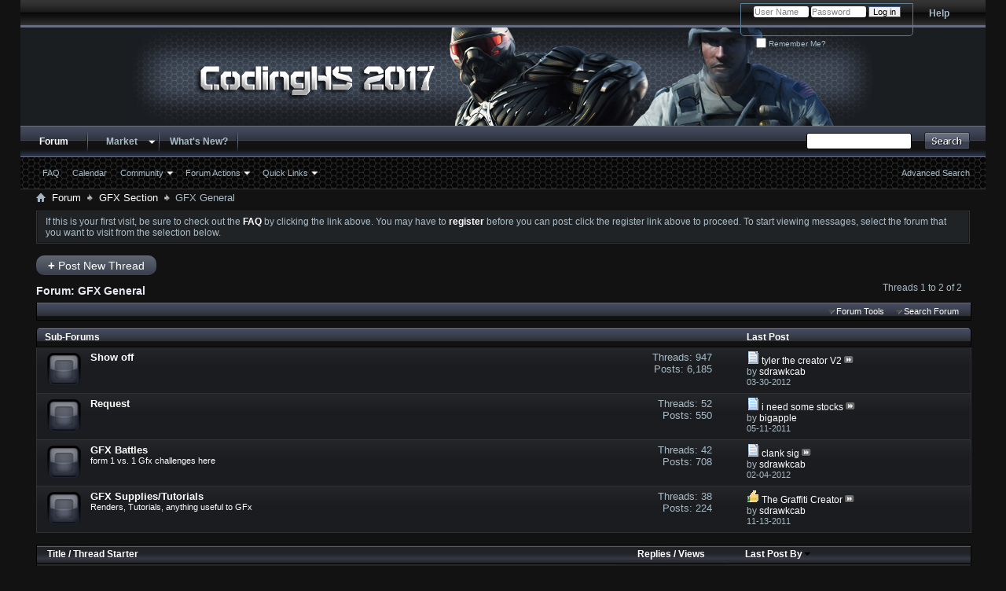

--- FILE ---
content_type: text/html; charset=ISO-8859-1
request_url: http://www.codinghs.com/forums/forumdisplay.php/218-GFX-General?s=7690d5ab4b8a09994736c3416d200527
body_size: 56387
content:
<!DOCTYPE html PUBLIC "-//W3C//DTD XHTML 1.0 Transitional//EN" "http://www.w3.org/TR/xhtml1/DTD/xhtml1-transitional.dtd">
<html xmlns="http://www.w3.org/1999/xhtml"  dir="ltr" lang="en" id="vbulletin_html">
<head>
	<meta http-equiv="Content-Type" content="text/html; charset=ISO-8859-1" />
<meta id="e_vb_meta_bburl" name="vb_meta_bburl" content="http://www.codinghs.com/forums" />
<base href="http://www.codinghs.com/forums/" /><!--[if IE]></base><![endif]-->
<meta name="generator" content="vBulletin 4.0.2" />


		<meta name="keywords" content="GFX General, syphon,sonnie,filter,hack,code,tutorial,vbulletin,codinghs,squad,codingHS,psphs,coding,php,java,hack,psp,ps3,playstation,xbox,games,gaming,news" />
		<meta name="description" content="" />


<script type="text/javascript" src="clientscript/yui/yuiloader-dom-event/yuiloader-dom-event.js?v=402"></script>
<script type="text/javascript" src="clientscript/yui/connection/connection-min.js?v=402"></script>
<script type="text/javascript">
<!--
	var SESSIONURL = "s=4bb59a81ad7df5f56dfd24f34987dcfb&";
	var SECURITYTOKEN = "guest";
	var IMGDIR_MISC = "images/styles/gametime/misc";
	var IMGDIR_BUTTON = "images/styles/gametime/buttons";
	var vb_disable_ajax = parseInt("0", 10);
	var SIMPLEVERSION = "402";
	var BBURL = "http://www.codinghs.com/forums";
// -->
</script>
<script type="text/javascript" src="http://www.codinghs.com/forums/clientscript/vbulletin-core.js?v=402"></script>





	<link rel="stylesheet" type="text/css" href="css.php?styleid=34&amp;langid=1&amp;d=1294770039&amp;td=ltr&amp;sheet=bbcode.css,editor.css,popupmenu.css,reset-fonts.css,vbulletin.css,vbulletin-chrome.css,vbulletin-formcontrols.css" />



 <script type="text/javascript"  src="http://ajax.googleapis.com/ajax/libs/jquery/1.3.2/jquery.js"></script>    <script type="text/javascript">
    <!--
    	$(function()
        {
            $('.subforumlist').removeClass('commalist');
            $('.subforumlist').addClass('column2');
            $('.forumdata').addClass('forumdata');
            $('.datacontainer').addClass('datacontainer');
            $('.subforums h4').css('display', 'none');
        })
    // -->
    </script>
	<title>GFX General</title>

	
	
	<script type="text/javascript" src="clientscript/vbulletin-threadbit.js?v=402"></script>
	<script type="text/javascript" src="clientscript/vbulletin-read-marker.js?v=402"></script>

	
		<link rel="stylesheet" type="text/css" href="css.php?styleid=34&amp;langid=1&amp;d=1294770039&amp;td=ltr&amp;sheet=forumbits.css,forumdisplay.css,threadlist.css" />
	

	<!--[if lt IE 8]>
	<script type="text/javascript" src="clientscript/vbulletin-threadlist-ie.js?v=402"></script>
	<link rel="stylesheet" type="text/css" href="css.php?styleid=34&amp;langid=1&amp;d=1294770039&amp;td=ltr&amp;sheet=threadlist-ie.css" />
	<![endif]-->
	<link rel="stylesheet" type="text/css" href="css.php?styleid=34&amp;langid=1&amp;d=1294770039&amp;td=ltr&amp;sheet=additional.css" />
<!--[if lt IE 8]>
<link rel="stylesheet" type="text/css" href="css.php?styleid=34&amp;langid=1&amp;d=1294770039&amp;td=ltr&amp;sheet=vbulletin-ie.css" />
<![endif]-->
 
<link rel="stylesheet" type="text/css" href="css.php?styleid=34&langid=1&d=&sheet=forumhome_sub_forum_manager.css" />
</head>

<body>

<!-- wrapper start -->
<div id="footerba">
<!-- wrapper end -->
<div class="above_body"> <!-- closing tag is in template navbar -->
<div id="header" class="floatcontainer doc_header">
	<div><a name="top" href="index.php?s=4bb59a81ad7df5f56dfd24f34987dcfb" class="logo-image"><img src="images/styles/gametime/images/bannerlogo.png" alt="CodingHS - Powered by vBulletin" /></a></div>
	<div id="toplinks" class="toplinks">
		
			<ul class="nouser">
			
				<li><a rel="help" href="faq.php?s=4bb59a81ad7df5f56dfd24f34987dcfb">Help</a></li>
				<li>
			<script type="text/javascript" src="clientscript/vbulletin_md5.js?v=402"></script>
			<form id="navbar_loginform" action="login.php?s=4bb59a81ad7df5f56dfd24f34987dcfb&amp;do=login" method="post" onsubmit="md5hash(vb_login_password, vb_login_md5password, vb_login_md5password_utf, )">
				<fieldset id="logindetails" class="logindetails">
					<div>
						<div>
					<input type="text" class="textbox" name="vb_login_username" id="navbar_username" size="10" accesskey="u" tabindex="101" value="User Name" />
					<input type="text" class="textbox default-value" tabindex="102" name="vb_login_password_hint" id="navbar_password_hint" size="10" value="Password" style="display:none;" />
					<input type="password" class="textbox" tabindex="102" name="vb_login_password" id="navbar_password" size="10" />
					<input type="submit" class="loginbutton" tabindex="104" value="Log in" title="Enter your username and password in the boxes provided to login, or click the 'register' button to create a profile for yourself." accesskey="s" />
						</div>
					</div>
				</fieldset>
				<div id="remember" class="remember">
					<label for="cb_cookieuser_navbar"><input type="checkbox" name="cookieuser" value="1" id="cb_cookieuser_navbar" class="cb_cookieuser_navbar" accesskey="c" tabindex="103" /> Remember Me?</label>
				</div>

				<input type="hidden" name="s" value="4bb59a81ad7df5f56dfd24f34987dcfb" />
				<input type="hidden" name="securitytoken" value="guest" />
				<input type="hidden" name="do" value="login" />
				<input type="hidden" name="vb_login_md5password" />
				<input type="hidden" name="vb_login_md5password_utf" />
			</form>
			<script type="text/javascript">
			YAHOO.util.Dom.setStyle('navbar_password_hint', "display", "inline");
			YAHOO.util.Dom.setStyle('navbar_password', "display", "none");
			YAHOO.util.Dom.setStyle('navbar_username', "color", "#828282");
			vB_XHTML_Ready.subscribe(function()
			{
			//
				YAHOO.util.Event.on('navbar_username', "focus", navbar_username_focus);
				YAHOO.util.Event.on('navbar_username', "blur", navbar_username_blur);
				YAHOO.util.Event.on('navbar_password_hint', "focus", navbar_password_hint);
				YAHOO.util.Event.on('navbar_password', "blur", navbar_password);
			});
			
			function navbar_username_focus(e)
			{
			//
				var textbox = YAHOO.util.Event.getTarget(e);
				if (textbox.value == 'User Name')
				{
				//
					textbox.value='';
					textbox.style.color='black';
				}
			}

			function navbar_username_blur(e)
			{
			//
				var textbox = YAHOO.util.Event.getTarget(e);
				if (textbox.value == '')
				{
				//
					textbox.value='User Name';
					textbox.style.color='#828282';
				}
			}
			
			function navbar_password_hint(e)
			{
			//
				var textbox = YAHOO.util.Event.getTarget(e);
				
				YAHOO.util.Dom.setStyle('navbar_password_hint', "display", "none");
				YAHOO.util.Dom.setStyle('navbar_password', "display", "inline");
				YAHOO.util.Dom.get('navbar_password').focus();
			}

			function navbar_password(e)
			{
			//
				var textbox = YAHOO.util.Event.getTarget(e);
				
				if (textbox.value == '')
				{
					YAHOO.util.Dom.setStyle('navbar_password_hint', "display", "inline");
					YAHOO.util.Dom.setStyle('navbar_password', "display", "none");
				}
			}
			</script>
				</li>
				
			</ul>
		
	</div>
	<div class="ad_global_header">
		 
		 
	</div>
	<hr />
</div> 

<div id="navbar" class="navbar">

	<ul id="navtabs" class="navtabs floatcontainer">
		
		
			<li class="selected"><a class="navtab" href="index.php?s=4bb59a81ad7df5f56dfd24f34987dcfb">Forum</a>
				<ul class="floatcontainer">
					
					
					
					
					
					<li><a rel="help" href="faq.php?s=4bb59a81ad7df5f56dfd24f34987dcfb" accesskey="5">FAQ</a></li>
					
					<li><a href="calendar.php?s=4bb59a81ad7df5f56dfd24f34987dcfb">Calendar</a></li>
					

					<li class="popupmenu">
						<a href="javascript://" class="popupctrl" accesskey="6">Community</a>
						<ul class="popupbody popuphover">
							
							
							
							
							
							
						</ul>
					</li>
					
					<li class="popupmenu">
						<a href="javascript://" class="popupctrl">Forum Actions</a>
						<ul class="popupbody popuphover">
							<li>
								<a href="forumdisplay.php?s=4bb59a81ad7df5f56dfd24f34987dcfb&amp;do=markread">Mark Forums Read</a>
							</li>
                                                        
						</ul>
					</li>
					<li class="popupmenu">
						<a href="javascript://" class="popupctrl" accesskey="3">Quick Links</a>
						<ul class="popupbody popuphover">
							
							
							<li><a href="showgroups.php?s=4bb59a81ad7df5f56dfd24f34987dcfb" rel="nofollow">
		
			Show Users By Group
		
	</a></li>
							
							
							
							
							
							
						</ul>
					</li>
					
				</ul>

			</li>
		
		


<li class="popupmenu">
<a href="javascript://" class="popupctrl navtab" style="background:transparent url(images/styles/gametime/misc/arrow.png) no-repeat right center; padding-right: 15px">Market</a>
<ul class="popupbody popuphover">
<li><a style="text-indent: 0px; color:#a9b3c8" href="market.php?s=4bb59a81ad7df5f56dfd24f34987dcfb">Market</a></li>
<li><a style="color:#a9b3c8" href="market_bank.php?s=4bb59a81ad7df5f56dfd24f34987dcfb">Bank</a></li>
<li><a style="color:#a9b3c8" href="market.php?do=purchase_history?s=4bb59a81ad7df5f56dfd24f34987dcfb">Purchases</a></li>
<li><a style="color:#a9b3c8" href="market_convert.php?s=4bb59a81ad7df5f56dfd24f34987dcfb">Converter</a></li>
</ul>
</li>
 
		
			<li><a class="navtab" href="search.php?s=4bb59a81ad7df5f56dfd24f34987dcfb&amp;do=getdaily&amp;contenttype=vBForum_Post" accesskey="2">What's New?</a></li>
		
		
	</ul>

	
	<div id="globalsearch" class="globalsearch">
		<form action="search.php?do=process" method="post" id="navbar_search" class="navbar_search">
			<input type="hidden" name="s" value="s=4bb59a81ad7df5f56dfd24f34987dcfb&amp;" />
			<input type="hidden" name="securitytoken" value="guest" />
			<input type="hidden" name="do" value="process" />
			<span class="textboxcontainer"><span><input type="text" value="" name="query" class="textbox" tabindex="99"/></span></span>
			<span class="buttoncontainer"><span><input type="image" class="searchbutton" src="images/styles/gametime/buttons/search.png" name="submit" onclick="document.getElementById('navbar_search').submit;" tabindex="100"/></span></span>
		</form>
		<ul class="navbar_advanced_search">
			<li><a href="search.php?s=4bb59a81ad7df5f56dfd24f34987dcfb" accesskey="4">Advanced Search</a></li>
		</ul>
	</div>
	
</div>
</div><!-- closing div for above_body -->

<div class="body_wrapper">
<div id="breadcrumb" class="breadcrumb">
	<ul class="floatcontainer">
		<li class="navbithome"><a href="index.php?s=4bb59a81ad7df5f56dfd24f34987dcfb" accesskey="1"><img src="images/styles/gametime/misc/navbit-home.png" alt="Home" /></a></li>

		
	<li class="navbit"><a href="index.php?s=4bb59a81ad7df5f56dfd24f34987dcfb">Forum</a></li>
 
	<li class="navbit"><a href="forumdisplay.php/7-GFX-Section?s=4bb59a81ad7df5f56dfd24f34987dcfb">GFX Section</a></li>
 
		
	<li class="navbit lastnavbit"><span>GFX General</span></li>
 
	</ul>
	<hr />
</div>

 
 


	<form action="profile.php?do=dismissnotice" method="post" id="notices" class="notices">
		<input type="hidden" name="do" value="dismissnotice" />
		<input type="hidden" name="s" value="s=4bb59a81ad7df5f56dfd24f34987dcfb&amp;" />
		<input type="hidden" name="securitytoken" value="guest" />
		<input type="hidden" id="dismiss_notice_hidden" name="dismiss_noticeid" value="" />
		<input type="hidden" name="url" value="" />
		<ol>
			<li class="restore" id="navbar_notice_2">
	
	If this is your first visit, be sure to
		check out the <a href="faq.php?s=4bb59a81ad7df5f56dfd24f34987dcfb&amp;" target="_blank"><b>FAQ</b></a> by clicking the
		link above. You may have to <a href="register.php?s=4bb59a81ad7df5f56dfd24f34987dcfb&amp;" target="_blank"><b>register</b></a>
		before you can post: click the register link above to proceed. To start viewing messages,
		select the forum that you want to visit from the selection below.
</li> 
		</ol>
	</form>
 



<div id="above_threadlist" class="above_threadlist">
<a href="newthread.php?s=4bb59a81ad7df5f56dfd24f34987dcfb&amp;do=newthread&amp;f=218" rel="nofollow" class="newcontent_textcontrol" id="newthreadlink_top"><span>+</span> Post New Thread</a>
	
	<div class="threadpagenav">
		
		<div id="threadpagestats" class="threadpagestats">Threads 1 to 2 of 2</div>
	</div>
	
</div>
<div id="pagetitle" class="pagetitle">
	<h1>Forum: <span class="forumtitle">GFX General</span></h1>
	
</div>

	
	<div id="above_threadlist_controls" class="above_threadlist_controls">
		<div>
		<ul class="popupgroup forumdisplaypopups" id="forumdisplaypopups">
			<li class="popupmenu nohovermenu" id="forumtools">
				<h6><a href="javascript://" class="popupctrl" rel="nofollow">Forum Tools</a></h6>
				<ul class="popupbody popuphover">
					
						<li>
							<a href="newthread.php?s=4bb59a81ad7df5f56dfd24f34987dcfb&amp;do=newthread&amp;f=218" rel="nofollow">
								Post a New Thread&hellip;
							</a>
						</li>
					
					<li>
						<a href="forumdisplay.php?s=4bb59a81ad7df5f56dfd24f34987dcfb&amp;do=markread&amp;f=218" rel="nofollow" onclick="return mark_forum_read(218);">
							Mark This Forum Read
						</a>
					</li>
                                        
					<li><a href="forumdisplay.php/7-GFX-Section?s=4bb59a81ad7df5f56dfd24f34987dcfb" rel="nofollow">View Parent Forum</a></li>
				</ul>
			</li>
                        
			<li class="popupmenu nohovermenu forumsearch" id="forumsearch">
				<h6><a href="javascript://" class="popupctrl">Search Forum</a></h6>
				<form action="search.php?do=process" method="get">
				<ul class="popupbody popuphover">
					<li>
						<input type="text" class="searchbox" name="q" value="Search..." />
						<input type="submit" class="button" value="Search" />
					</li>
					<li class="formsubmit">
						<div class="submitoptions">
							<label><input type="radio" name="showposts" value="0" checked="checked" /> Show Threads</label>
							<label><input type="radio" name="showposts" value="1" /> Show Posts</label>
						</div>
						<div class="advancedsearchlink"><a href="search.php?s=4bb59a81ad7df5f56dfd24f34987dcfb&amp;search_type=1&amp;contenttypeid=1&amp;forumchoice[]=218" rel="nofollow">Advanced Search</a></div>

					</li>
				</ul>
				<input type="hidden" name="s" value="4bb59a81ad7df5f56dfd24f34987dcfb" />
				<input type="hidden" name="securitytoken" value="guest" />
				<input type="hidden" name="do" value="process" />
				<input type="hidden" name="contenttypeid" value="1" />
				<input type="hidden" name="forumchoice[]" value="218" />
				<input type="hidden" name="childforums" value="1" />
				<input type="hidden" name="exactname" value="1" />
				</form>
			</li>
			



		</ul>
			
		</div>
	</div>
	




<div id="forumbits" class="forumbits">
	<div class="forumhead">
		<h2>
			<span class="forumtitle">Sub-Forums</span>
			<span class="forumlastpost">Last Post</span>
		</h2>
	</div>
	<ol>
			<li id="forum35" class="forumbit_post L1">

		<div class="forumbit_post L2 table">
			<div class="forumrow">
				<div class="foruminfo">
					<img src="images/styles/gametime/statusicon/forum_old-48.png" class="forumicon" id="forum_statusicon_35" alt="" />
					<div class="forumdata">
						<div class="datacontainer">
							<div class="titleline">
								<h2 class="forumtitle"><a href="forumdisplay.php/35-Show-off?s=4bb59a81ad7df5f56dfd24f34987dcfb">Show off</a></h2>
								
							</div>
							
							
							
							
						</div>
					</div>
				</div>
                                
                                <h4 class="nocss_label">Forum Actions:</h4>
                                <ul class="forumactionlinks td">
                                	
                                	
                                </ul>
                                
				<h4 class="nocss_label">Forum Statistics:</h4>
				<ul class="forumstats_2 td">
					<li>Threads: 947</li>
					<li>Posts: 6,185</li>
				</ul>
				<div class="forumlastpost td">
					<h4 class="lastpostlabel">Last Post:</h4>
					<div>
						
	<p class="lastposttitle">
	<img src="images/icons/icon1.gif" alt="" border="0" />
	
	<a href="showthread.php/12722-tyler-the-creator-V2?s=4bb59a81ad7df5f56dfd24f34987dcfb&amp;goto=newpost#post81982" class="threadtitle" title="Go to first unread post in thread 'tyler the creator V2'">tyler the creator V2</a>
	<a href="showthread.php/12722-tyler-the-creator-V2?s=4bb59a81ad7df5f56dfd24f34987dcfb&amp;goto=newpost#post81982"><img src="images/styles/gametime/buttons/lastpost-right.png" alt="Go to last post" /></a>
	</p>
	<div class="lastpostby">
	
		by <div class="popupmenu memberaction">
	<a class="username offline popupctrl" href="member.php/9084-sdrawkcab?s=4bb59a81ad7df5f56dfd24f34987dcfb" title="Currently Offline"><strong>sdrawkcab</strong></a>
	<ul class="popupbody popuphover memberaction_body">
		<li class="left">
			<a href="member.php/9084-sdrawkcab?s=4bb59a81ad7df5f56dfd24f34987dcfb">
				<img src="images/site_icons/profile.png" alt="" />
				View Profile
			</a>
		</li>
		
		<li class="right">
			<a href="search.php?s=4bb59a81ad7df5f56dfd24f34987dcfb&amp;do=finduser&amp;userid=9084&amp;contenttype=vBForum_Post&amp;showposts=1" rel='nofollow'>
				<img src="images/site_icons/forum.png" alt="" />
				View Forum Posts
			</a>
		</li>
		
		
		
		
		
		
		
		

		

		
		
	</ul>
</div>
 
	
	</div>
	<p class="lastpostdate">03-30-2012 </p>
 
					</div>
				</div>
			</div>
			
		</div>
	</li> 	<li id="forum36" class="forumbit_post L1">

		<div class="forumbit_post L2 table">
			<div class="forumrow">
				<div class="foruminfo">
					<img src="images/styles/gametime/statusicon/forum_old-48.png" class="forumicon" id="forum_statusicon_36" alt="" />
					<div class="forumdata">
						<div class="datacontainer">
							<div class="titleline">
								<h2 class="forumtitle"><a href="forumdisplay.php/36-Request?s=4bb59a81ad7df5f56dfd24f34987dcfb">Request</a></h2>
								
							</div>
							
							
							
							
						</div>
					</div>
				</div>
                                
                                <h4 class="nocss_label">Forum Actions:</h4>
                                <ul class="forumactionlinks td">
                                	
                                	
                                </ul>
                                
				<h4 class="nocss_label">Forum Statistics:</h4>
				<ul class="forumstats_2 td">
					<li>Threads: 52</li>
					<li>Posts: 550</li>
				</ul>
				<div class="forumlastpost td">
					<h4 class="lastpostlabel">Last Post:</h4>
					<div>
						
	<p class="lastposttitle">
	<img src="images/icons/icon1.gif" alt="" border="0" />
	
	<a href="showthread.php/12241-i-need-some-stocks?s=4bb59a81ad7df5f56dfd24f34987dcfb&amp;goto=newpost#post80403" class="threadtitle" title="Go to first unread post in thread 'i need some stocks'">i need some stocks</a>
	<a href="showthread.php/12241-i-need-some-stocks?s=4bb59a81ad7df5f56dfd24f34987dcfb&amp;goto=newpost#post80403"><img src="images/styles/gametime/buttons/lastpost-right.png" alt="Go to last post" /></a>
	</p>
	<div class="lastpostby">
	
		by <div class="popupmenu memberaction">
	<a class="username offline popupctrl" href="member.php/8882-bigapple?s=4bb59a81ad7df5f56dfd24f34987dcfb" title="Currently Offline"><strong>bigapple</strong></a>
	<ul class="popupbody popuphover memberaction_body">
		<li class="left">
			<a href="member.php/8882-bigapple?s=4bb59a81ad7df5f56dfd24f34987dcfb">
				<img src="images/site_icons/profile.png" alt="" />
				View Profile
			</a>
		</li>
		
		<li class="right">
			<a href="search.php?s=4bb59a81ad7df5f56dfd24f34987dcfb&amp;do=finduser&amp;userid=8882&amp;contenttype=vBForum_Post&amp;showposts=1" rel='nofollow'>
				<img src="images/site_icons/forum.png" alt="" />
				View Forum Posts
			</a>
		</li>
		
		
		
		
		
		
		
		

		

		
		
	</ul>
</div>
 
	
	</div>
	<p class="lastpostdate">05-11-2011 </p>
 
					</div>
				</div>
			</div>
			
		</div>
	</li> 	<li id="forum111" class="forumbit_post L1">

		<div class="forumbit_post L2 table">
			<div class="forumrow">
				<div class="foruminfo">
					<img src="images/styles/gametime/statusicon/forum_old-48.png" class="forumicon" id="forum_statusicon_111" alt="" />
					<div class="forumdata">
						<div class="datacontainer">
							<div class="titleline">
								<h2 class="forumtitle"><a href="forumdisplay.php/111-GFX-Battles?s=4bb59a81ad7df5f56dfd24f34987dcfb">GFX Battles</a></h2>
								
							</div>
							<p class="forumdescription">form 1 vs. 1 Gfx challenges here</p>
							
							
							
						</div>
					</div>
				</div>
                                
                                <h4 class="nocss_label">Forum Actions:</h4>
                                <ul class="forumactionlinks td">
                                	
                                	
                                </ul>
                                
				<h4 class="nocss_label">Forum Statistics:</h4>
				<ul class="forumstats_2 td">
					<li>Threads: 42</li>
					<li>Posts: 708</li>
				</ul>
				<div class="forumlastpost td">
					<h4 class="lastpostlabel">Last Post:</h4>
					<div>
						
	<p class="lastposttitle">
	<img src="images/icons/icon1.gif" alt="" border="0" />
	
	<a href="showthread.php/12615-clank-sig?s=4bb59a81ad7df5f56dfd24f34987dcfb&amp;goto=newpost#post81812" class="threadtitle" title="Go to first unread post in thread 'clank sig'">clank sig</a>
	<a href="showthread.php/12615-clank-sig?s=4bb59a81ad7df5f56dfd24f34987dcfb&amp;goto=newpost#post81812"><img src="images/styles/gametime/buttons/lastpost-right.png" alt="Go to last post" /></a>
	</p>
	<div class="lastpostby">
	
		by <div class="popupmenu memberaction">
	<a class="username offline popupctrl" href="member.php/9084-sdrawkcab?s=4bb59a81ad7df5f56dfd24f34987dcfb" title="Currently Offline"><strong>sdrawkcab</strong></a>
	<ul class="popupbody popuphover memberaction_body">
		<li class="left">
			<a href="member.php/9084-sdrawkcab?s=4bb59a81ad7df5f56dfd24f34987dcfb">
				<img src="images/site_icons/profile.png" alt="" />
				View Profile
			</a>
		</li>
		
		<li class="right">
			<a href="search.php?s=4bb59a81ad7df5f56dfd24f34987dcfb&amp;do=finduser&amp;userid=9084&amp;contenttype=vBForum_Post&amp;showposts=1" rel='nofollow'>
				<img src="images/site_icons/forum.png" alt="" />
				View Forum Posts
			</a>
		</li>
		
		
		
		
		
		
		
		

		

		
		
	</ul>
</div>
 
	
	</div>
	<p class="lastpostdate">02-04-2012 </p>
 
					</div>
				</div>
			</div>
			
		</div>
	</li> 	<li id="forum70" class="forumbit_post L1">

		<div class="forumbit_post L2 table">
			<div class="forumrow">
				<div class="foruminfo">
					<img src="images/styles/gametime/statusicon/forum_old-48.png" class="forumicon" id="forum_statusicon_70" alt="" />
					<div class="forumdata">
						<div class="datacontainer">
							<div class="titleline">
								<h2 class="forumtitle"><a href="forumdisplay.php/70-GFX-Supplies-Tutorials?s=4bb59a81ad7df5f56dfd24f34987dcfb">GFX Supplies/Tutorials</a></h2>
								
							</div>
							<p class="forumdescription">Renders, Tutorials, anything useful to GFx</p>
							
							
							
						</div>
					</div>
				</div>
                                
                                <h4 class="nocss_label">Forum Actions:</h4>
                                <ul class="forumactionlinks td">
                                	
                                	
                                </ul>
                                
				<h4 class="nocss_label">Forum Statistics:</h4>
				<ul class="forumstats_2 td">
					<li>Threads: 38</li>
					<li>Posts: 224</li>
				</ul>
				<div class="forumlastpost td">
					<h4 class="lastpostlabel">Last Post:</h4>
					<div>
						
	<p class="lastposttitle">
	<img src="images/icons/icon14.gif" alt="Thumbs up" border="0" />
	
	<a href="showthread.php/12445-The-Graffiti-Creator?s=4bb59a81ad7df5f56dfd24f34987dcfb&amp;goto=newpost#post81149" class="threadtitle" title="Go to first unread post in thread 'The Graffiti Creator'">The Graffiti Creator</a>
	<a href="showthread.php/12445-The-Graffiti-Creator?s=4bb59a81ad7df5f56dfd24f34987dcfb&amp;goto=newpost#post81149"><img src="images/styles/gametime/buttons/lastpost-right.png" alt="Go to last post" /></a>
	</p>
	<div class="lastpostby">
	
		by <div class="popupmenu memberaction">
	<a class="username offline popupctrl" href="member.php/9084-sdrawkcab?s=4bb59a81ad7df5f56dfd24f34987dcfb" title="Currently Offline"><strong>sdrawkcab</strong></a>
	<ul class="popupbody popuphover memberaction_body">
		<li class="left">
			<a href="member.php/9084-sdrawkcab?s=4bb59a81ad7df5f56dfd24f34987dcfb">
				<img src="images/site_icons/profile.png" alt="" />
				View Profile
			</a>
		</li>
		
		<li class="right">
			<a href="search.php?s=4bb59a81ad7df5f56dfd24f34987dcfb&amp;do=finduser&amp;userid=9084&amp;contenttype=vBForum_Post&amp;showposts=1" rel='nofollow'>
				<img src="images/site_icons/forum.png" alt="" />
				View Forum Posts
			</a>
		</li>
		
		
		
		
		
		
		
		

		

		
		
	</ul>
</div>
 
	
	</div>
	<p class="lastpostdate">11-13-2011 </p>
 
					</div>
				</div>
			</div>
			
		</div>
	</li> 
	</ol>

	<script type="text/javascript" src="clientscript/vbulletin_read_marker.js?v=402"></script>
<script type="text/javascript">
<!--
vbphrase['doubleclick_forum_markread'] = "Double-click this icon to mark this forum and its contents as read";
init_forum_readmarker_system();
//-->
</script> 
</div>





<div id="threadlist" class="threadlist">
	<form id="thread_inlinemod_form" action="inlinemod.php?forumid=218" method="post">
		<h2 class="hidden">Threads in This Forum</h2>

		<div>
			<div class="threadlisthead table">
				<div>
				<span class="threadinfo">
					<span class="threadtitle">
						<a href="forumdisplay.php/218-GFX-General?s=4bb59a81ad7df5f56dfd24f34987dcfb&amp;sort=title&amp;order=asc" rel="nofollow">Title</a> /
						<a href="forumdisplay.php/218-GFX-General?s=4bb59a81ad7df5f56dfd24f34987dcfb&amp;sort=postusername&amp;order=asc" rel="nofollow">Thread Starter</a>
					</span>
				</span>
				

					<span class="threadstats td"><a href="forumdisplay.php/218-GFX-General?s=4bb59a81ad7df5f56dfd24f34987dcfb&amp;sort=replycount&amp;order=desc" rel="nofollow">Replies</a> / <a href="forumdisplay.php/218-GFX-General?s=4bb59a81ad7df5f56dfd24f34987dcfb&amp;sort=views&amp;order=desc" rel="nofollow">Views</a></span>
					<span class="threadlastpost td"><a href="forumdisplay.php/218-GFX-General?s=4bb59a81ad7df5f56dfd24f34987dcfb&amp;sort=lastpost&amp;order=asc" rel="nofollow">Last Post By<img class="sortarrow" src="images/styles/gametime/buttons/sortarrow-asc.png" alt="Reverse Sort Order" border="0" /> </a></span>
					
				
				</div>
			</div>

			
			
				<ol id="threads" class="threads">
					<li class="threadbit hot" id="thread_13041">
	<div class="rating0 nonsticky">
		<div class="threadinfo">
			<!--  status icon block -->
			<a class="threadstatus" rel="vB::AJAX" title="
			
			"></a>
		
			<!-- title / author block -->
			<div class="inner">
				<h3 class="threadtitle">
                                       	
						
                                        
                                                <img src="images/icons/icon1.gif" alt="" border="0" />
                                        

					
                                        
 					
                                        <a class="title" href="showthread.php/13041-&#1055;&#1086;&#1085;&#1090;&#1086;&#1085;&#1085;&#1086;-&#1075;&#1091;&#1089;&#1077;&#1085;&#1080;&#1095;&#1085;&#1072;&#1103;-&#1093;&#1086;&#1076;&#1086;&#1074;&#1072;&#1103;-&#1085;&#1072;-&#1101;&#1082;&#1089;&#1082;&#1072;&#1074;&#1072;&#1090;?s=4bb59a81ad7df5f56dfd24f34987dcfb" id="thread_title_13041">&#1055;&#1086;&#1085;&#1090;&#1086;&#1085;&#1085;&#1086;-&#1075;&#1091;&#1089;&#1077;&#1085;&#1080;&#1095;&#1085;&#1072;&#1103; &#1093;&#1086;&#1076;&#1086;&#1074;&#1072;&#1103; &#1085;&#1072; &#1101;&#1082;&#1089;&#1082;&#1072;&#1074;&#1072;&#1090;&</a>
				</h3>
						

				<div class="threadmeta">				
					<p class="threaddesc">&#1055;&#1088;&#1077;&#1076;&#1083;&#1072;&#1075;&#1072;&#1077;&#1084; &#1080;&#1079;&#1075;&#1086;&#1090;&#1086;&#1074;&#1080;&#1090;&#1100; &#1087;&#1086;&#1085;&#1090;&#1086;&#1085;&#1085;&#1086;-&#1075;&#1091;&#1089;&#1077;&#1085;&#1080;&#1095;&#1085;&#1091;&#1102; &#1093;&#1086;&#1076;&#1086;&#1074;&#1091;&#1102; &#1076;&#1083;&#1103; &#1083;&#1102;&#1073;&#1086;&#1075;&#1086; &#1101;&#1082;&#1089;&#1082;&#1072;&#1074;&#1072;&#1090;&#1086;&#1088;&#1072; &#1089;&#1083;&#1077;&#1076;&#1091;&#1102;&#1097;&#1080;&#1093; &#1087;&#1088;&#1086;&#1080;&#1079;&#1074;&#1086;&#1076;&#1080;&#1090;&#1077;&#1083;&#1077;&#1081;: JCB, Hitachi, Komatsu, Caterpillar, Hyundai, Case,...</p>
					<div class="author">
												
						<span class="label">Started by&nbsp;<a href="member.php/9940-PMaster?s=4bb59a81ad7df5f56dfd24f34987dcfb" class="username understate" title="Started by PMaster on 03-30-2016 04:24 AM">PMaster</a>,&nbsp;03-30-2016&nbsp;04:24 AM</span>
						
						
					</div>
					
				</div>

			</div>				
			<!-- iconinfo -->
			<div class="threaddetails td">
				<div class="threaddetailicons">
					
					
					
					
					
					
				</div>
			</div>
		</div>
		
		<!-- threadstats -->
		
		<ul class="threadstats td alt" title="">
			<li>Replies: <a href="misc.php?do=whoposted&amp;t=13041" onclick="who(13041); return false;" class="understate">1</a></li>
			<li>Views: 3,474,510</li>
			<li class="hidden">Rating0 / 5</li>
		</ul>
							
		<!-- lastpost -->
		<dl class="threadlastpost td">
			<dt class="lastpostby hidden">Last Post By</dt>

	<dd><div class="popupmenu memberaction">
	<a class="username offline popupctrl" href="member.php/3865-Casualdemeanor?s=4bb59a81ad7df5f56dfd24f34987dcfb" title="Currently Offline"><strong>Casualdemeanor</strong></a>
	<ul class="popupbody popuphover memberaction_body">
		<li class="left">
			<a href="member.php/3865-Casualdemeanor?s=4bb59a81ad7df5f56dfd24f34987dcfb">
				<img src="images/site_icons/profile.png" alt="" />
				View Profile
			</a>
		</li>
		
		<li class="right">
			<a href="search.php?s=4bb59a81ad7df5f56dfd24f34987dcfb&amp;do=finduser&amp;userid=3865&amp;contenttype=vBForum_Post&amp;showposts=1" rel='nofollow'>
				<img src="images/site_icons/forum.png" alt="" />
				View Forum Posts
			</a>
		</li>
		
		
		
		
		
		
		<li class="left">
			<a href="Http://Codinghs.com" rel="nofollow">
				<img src="images/site_icons/homepage.png" alt="" />
				Visit Homepage
			</a>
		</li>
		
		
		

		

		
		
	</ul>
</div>
 </dd>
			<dd>05-11-2016 <em class="time">12:10 AM</em> <a href="showthread.php?s=4bb59a81ad7df5f56dfd24f34987dcfb&amp;p=83412#post83412" class="lastpostdate understate" title="Go to last post"><img src="images/styles/gametime/buttons/lastpost-right.png" alt="Go to last post" /></a></dd>
		</dl>

		
		
		
		
	</div>
</li> <li class="threadbit hot" id="thread_11764">
	<div class="rating0 nonsticky">
		<div class="threadinfo">
			<!--  status icon block -->
			<a class="threadstatus" rel="vB::AJAX" title="
			
			"></a>
		
			<!-- title / author block -->
			<div class="inner">
				<h3 class="threadtitle">
                                       	
						
                                        
                                                <img src="images/icons/icon1.gif" alt="" border="0" />
                                        

					
                                        
 					
                                        <a class="title" href="showthread.php/11764-Made-It-Just-For-SyphonFilter98!?s=4bb59a81ad7df5f56dfd24f34987dcfb" id="thread_title_11764">Made It Just For SyphonFilter98!</a>
				</h3>
						

				<div class="threadmeta">				
					<p class="threaddesc">Here You Go SyphonGamer08...=\ 
 
http://i63.servimg.com/u/f63/14/93/27/78/syphon12.png 
 
Enjoy =] 
 
Oh Here's Another One Made..It's Random,But...</p>
					<div class="author">
												
						<span class="label">Started by&nbsp;<a href="member.php/8454-WorldKing?s=4bb59a81ad7df5f56dfd24f34987dcfb" class="username understate" title="Started by WorldKing on 05-31-2010 02:44 PM">WorldKing</a>,&nbsp;05-31-2010&nbsp;02:44 PM</span>
						
						
					</div>
					
				</div>

			</div>				
			<!-- iconinfo -->
			<div class="threaddetails td">
				<div class="threaddetailicons">
					
					
					
					
					
					
				</div>
			</div>
		</div>
		
		<!-- threadstats -->
		
		<ul class="threadstats td alt" title="">
			<li>Replies: <a href="misc.php?do=whoposted&amp;t=11764" onclick="who(11764); return false;" class="understate">9</a></li>
			<li>Views: 36,922</li>
			<li class="hidden">Rating0 / 5</li>
		</ul>
							
		<!-- lastpost -->
		<dl class="threadlastpost td">
			<dt class="lastpostby hidden">Last Post By</dt>

	<dd><div class="popupmenu memberaction">
	<a class="username offline popupctrl" href="member.php/8454-WorldKing?s=4bb59a81ad7df5f56dfd24f34987dcfb" title="Currently Offline"><strong>WorldKing</strong></a>
	<ul class="popupbody popuphover memberaction_body">
		<li class="left">
			<a href="member.php/8454-WorldKing?s=4bb59a81ad7df5f56dfd24f34987dcfb">
				<img src="images/site_icons/profile.png" alt="" />
				View Profile
			</a>
		</li>
		
		<li class="right">
			<a href="search.php?s=4bb59a81ad7df5f56dfd24f34987dcfb&amp;do=finduser&amp;userid=8454&amp;contenttype=vBForum_Post&amp;showposts=1" rel='nofollow'>
				<img src="images/site_icons/forum.png" alt="" />
				View Forum Posts
			</a>
		</li>
		
		
		
		
		
		
		<li class="left">
			<a href="http://TheLostUniverse.HeavenForum.com" rel="nofollow">
				<img src="images/site_icons/homepage.png" alt="" />
				Visit Homepage
			</a>
		</li>
		
		
		

		

		
		
	</ul>
</div>
 </dd>
			<dd>06-02-2010 <em class="time">08:32 PM</em> <a href="showthread.php?s=4bb59a81ad7df5f56dfd24f34987dcfb&amp;p=77905#post77905" class="lastpostdate understate" title="Go to last post"><img src="images/styles/gametime/buttons/lastpost-right.png" alt="Go to last post" /></a></dd>
		</dl>

		
		
		
		
	</div>
</li> 
				</ol>
			
		</div>
		<hr />

		<div class="forumfoot">
		
		</div>

		<input type="hidden" name="url" value="" />
		<input type="hidden" name="s" value="4bb59a81ad7df5f56dfd24f34987dcfb" />
		<input type="hidden" name="securitytoken" value="guest" />
		<input type="hidden" name="forumid" value="218" />
	</form>
</div>



<div id="below_threadlist" class="below_threadlist">
	
		<a href="newthread.php?s=4bb59a81ad7df5f56dfd24f34987dcfb&amp;do=newthread&amp;f=218" rel="nofollow" class="newcontent_textcontrol" id="newthreadlink_bottom"><span>+</span> Post New Thread</a>
	
	<div class="threadpagenav">
		
		<div class="clear"></div>
<div class="navpopupmenu popupmenu nohovermenu" id="forumdisplay_navpopup">
	
		<span class="shade">Quick Navigation</span>
		<a href="forumdisplay.php/218-GFX-General?s=4bb59a81ad7df5f56dfd24f34987dcfb" class="popupctrl"><span class="ctrlcontainer">GFX General</span></a>
	<a href="forumdisplay.php/218-GFX-General#top" class="textcontrol" onclick="document.location.hash='top';return false;">Top</a>
	
	<ul class="navpopupbody popupbody popuphover">
		
		<li class="optionlabel">Site Areas</li>
		<li><a href="usercp.php?s=4bb59a81ad7df5f56dfd24f34987dcfb">Settings</a></li>
		<li><a href="private.php?s=4bb59a81ad7df5f56dfd24f34987dcfb">Private Messages</a></li>
		<li><a href="subscription.php?s=4bb59a81ad7df5f56dfd24f34987dcfb">Subscriptions</a></li>
		<li><a href="online.php?s=4bb59a81ad7df5f56dfd24f34987dcfb">Who's Online</a></li>
		<li><a href="search.php?s=4bb59a81ad7df5f56dfd24f34987dcfb">Search Forums</a></li>
		<li><a href="index.php?s=4bb59a81ad7df5f56dfd24f34987dcfb">Forums Home</a></li>
			
		
			<li class="optionlabel">Forums</li>
			<li><a href="forumdisplay.php/3-General-Section?s=4bb59a81ad7df5f56dfd24f34987dcfb">General Section</a>
	<ol class="d1">
		<li><a href="forumdisplay.php/42-Site-Announcements?s=4bb59a81ad7df5f56dfd24f34987dcfb">Site Announcements</a></li> <li><a href="forumdisplay.php/147-Site-Rules?s=4bb59a81ad7df5f56dfd24f34987dcfb">Site Rules</a></li> <li><a href="forumdisplay.php/31-Introductions?s=4bb59a81ad7df5f56dfd24f34987dcfb">Introductions</a></li> <li><a href="forumdisplay.php/13-Free-Chat?s=4bb59a81ad7df5f56dfd24f34987dcfb">Free Chat</a></li> <li><a href="forumdisplay.php/33-Junk?s=4bb59a81ad7df5f56dfd24f34987dcfb">Junk</a>
	<ol class="d2">
		<li><a href="forumdisplay.php/199-Flame-section?s=4bb59a81ad7df5f56dfd24f34987dcfb">Flame section</a></li> 
	</ol>
</li> <li><a href="forumdisplay.php/41-Site-Suggestions?s=4bb59a81ad7df5f56dfd24f34987dcfb">Site Suggestions</a>
	<ol class="d2">
		<li><a href="forumdisplay.php/140-Bug-Reports?s=4bb59a81ad7df5f56dfd24f34987dcfb">Bug Reports</a></li> <li><a href="forumdisplay.php/217-Forum-Feedback?s=4bb59a81ad7df5f56dfd24f34987dcfb">Forum Feedback</a></li> 
	</ol>
</li> <li><a href="forumdisplay.php/58-Staff-Applications?s=4bb59a81ad7df5f56dfd24f34987dcfb">Staff Applications</a></li> <li><a href="forumdisplay.php/32-General-Help?s=4bb59a81ad7df5f56dfd24f34987dcfb">General Help</a></li> 
	</ol>
</li> <li><a href="forumdisplay.php/141-PS3-Section?s=4bb59a81ad7df5f56dfd24f34987dcfb">PS3 Section</a>
	<ol class="d1">
		<li><a href="forumdisplay.php/142-PS3-Chat?s=4bb59a81ad7df5f56dfd24f34987dcfb">PS3 Chat</a>
	<ol class="d2">
		<li><a href="forumdisplay.php/143-PS3-News?s=4bb59a81ad7df5f56dfd24f34987dcfb">PS3 News</a></li> <li><a href="forumdisplay.php/148-Game-Discussion?s=4bb59a81ad7df5f56dfd24f34987dcfb">Game Discussion</a></li> 
	</ol>
</li> <li><a href="forumdisplay.php/144-PS3-Downloads?s=4bb59a81ad7df5f56dfd24f34987dcfb">PS3 Downloads</a>
	<ol class="d2">
		<li><a href="forumdisplay.php/146-Game-Saves?s=4bb59a81ad7df5f56dfd24f34987dcfb">Game Saves</a></li> <li><a href="forumdisplay.php/145-Themes-amp-Wallpapers?s=4bb59a81ad7df5f56dfd24f34987dcfb">Themes &amp; Wallpapers</a></li> <li><a href="forumdisplay.php/226-Homebrew?s=4bb59a81ad7df5f56dfd24f34987dcfb">Homebrew</a></li> 
	</ol>
</li> <li><a href="forumdisplay.php/150-PlayStation-Network-(PSN)?s=4bb59a81ad7df5f56dfd24f34987dcfb">PlayStation Network (PSN)</a>
	<ol class="d2">
		<li><a href="forumdisplay.php/151-PSN-Trades-Sharing?s=4bb59a81ad7df5f56dfd24f34987dcfb">PSN Trades/Sharing</a></li> <li><a href="forumdisplay.php/182-Trophy-Discussion-Listing?s=4bb59a81ad7df5f56dfd24f34987dcfb">Trophy Discussion/Listing</a></li> <li><a href="forumdisplay.php/200-Trophy-Game-Guides?s=4bb59a81ad7df5f56dfd24f34987dcfb">Trophy Game Guides</a></li> 
	</ol>
</li> <li><a href="forumdisplay.php/154-Tutorials?s=4bb59a81ad7df5f56dfd24f34987dcfb">Tutorials</a>
	<ol class="d2">
		<li><a href="forumdisplay.php/155-Tutorial-Request?s=4bb59a81ad7df5f56dfd24f34987dcfb">Tutorial Request</a></li> 
	</ol>
</li> <li><a href="forumdisplay.php/157-Help?s=4bb59a81ad7df5f56dfd24f34987dcfb">Help</a></li> 
	</ol>
</li> <li><a href="forumdisplay.php/4-Playstation-Portable-Section?s=4bb59a81ad7df5f56dfd24f34987dcfb">Playstation Portable Section</a>
	<ol class="d1">
		<li><a href="forumdisplay.php/93-PSP-News-amp-Discussion?s=4bb59a81ad7df5f56dfd24f34987dcfb">PSP News &amp; Discussion</a>
	<ol class="d2">
		<li><a href="forumdisplay.php/120-Game-Discussion?s=4bb59a81ad7df5f56dfd24f34987dcfb">Game Discussion</a></li> 
	</ol>
</li> <li><a href="forumdisplay.php/16-PSP-Downloads?s=4bb59a81ad7df5f56dfd24f34987dcfb">PSP Downloads</a>
	<ol class="d2">
		<li><a href="forumdisplay.php/14-Firmwares?s=4bb59a81ad7df5f56dfd24f34987dcfb">Firmwares</a></li> <li><a href="forumdisplay.php/15-Homebrew-Plugins?s=4bb59a81ad7df5f56dfd24f34987dcfb">Homebrew/ Plugins</a></li> <li><a href="forumdisplay.php/18-Themes-amp-Wallpapers?s=4bb59a81ad7df5f56dfd24f34987dcfb">Themes &amp; Wallpapers</a></li> <li><a href="forumdisplay.php/122-Game-Saves?s=4bb59a81ad7df5f56dfd24f34987dcfb">Game Saves</a></li> 
	</ol>
</li> <li><a href="forumdisplay.php/30-Tutorials?s=4bb59a81ad7df5f56dfd24f34987dcfb">Tutorials</a>
	<ol class="d2">
		<li><a href="forumdisplay.php/124-Tutorial-requests?s=4bb59a81ad7df5f56dfd24f34987dcfb">Tutorial requests</a></li> 
	</ol>
</li> <li><a href="forumdisplay.php/97-Hacking-Tutorials?s=4bb59a81ad7df5f56dfd24f34987dcfb">Hacking Tutorials</a>
	<ol class="d2">
		<li><a href="forumdisplay.php/99-Ps2dis-Mips-Guides?s=4bb59a81ad7df5f56dfd24f34987dcfb">Ps2dis/ Mips Guides</a></li> <li><a href="forumdisplay.php/98-Hacking-Guides?s=4bb59a81ad7df5f56dfd24f34987dcfb">Hacking Guides</a></li> 
	</ol>
</li> <li><a href="forumdisplay.php/203-PSP-Help?s=4bb59a81ad7df5f56dfd24f34987dcfb">PSP Help</a></li> 
	</ol>
</li> <li><a href="forumdisplay.php/5-PSP-Code-Section?s=4bb59a81ad7df5f56dfd24f34987dcfb">PSP Code Section</a>
	<ol class="d1">
		<li><a href="forumdisplay.php/135-Resistance-Retribution?s=4bb59a81ad7df5f56dfd24f34987dcfb">Resistance Retribution</a>
	<ol class="d2">
		<li><a href="forumdisplay.php/136-Resistance-Demo?s=4bb59a81ad7df5f56dfd24f34987dcfb">Resistance Demo</a></li> 
	</ol>
</li> <li><a href="forumdisplay.php/68-Killzone-Liberation?s=4bb59a81ad7df5f56dfd24f34987dcfb">Killzone: Liberation</a></li> <li><a href="forumdisplay.php/100-Star-Wars-Series?s=4bb59a81ad7df5f56dfd24f34987dcfb">Star Wars Series</a>
	<ol class="d2">
		<li><a href="forumdisplay.php/101-Star-Wars-Battle-Front-2?s=4bb59a81ad7df5f56dfd24f34987dcfb">Star Wars: Battle Front 2</a></li> <li><a href="forumdisplay.php/102-Star-Wars-Renegade-Squadron?s=4bb59a81ad7df5f56dfd24f34987dcfb">Star Wars: Renegade Squadron</a></li> <li><a href="forumdisplay.php/109-Star-Wars-The-Force-Unleashed?s=4bb59a81ad7df5f56dfd24f34987dcfb">Star Wars: The Force Unleashed</a></li> 
	</ol>
</li> <li><a href="forumdisplay.php/80-Medal-of-Honor-Series?s=4bb59a81ad7df5f56dfd24f34987dcfb">Medal of Honor Series</a>
	<ol class="d2">
		<li><a href="forumdisplay.php/81-Medal-of-Honor-Heroes?s=4bb59a81ad7df5f56dfd24f34987dcfb">Medal of Honor Heroes</a></li> <li><a href="forumdisplay.php/82-Medal-of-Honor-Heroes-2?s=4bb59a81ad7df5f56dfd24f34987dcfb">Medal of Honor Heroes 2</a></li> 
	</ol>
</li> <li><a href="forumdisplay.php/22-Socom-Series?s=4bb59a81ad7df5f56dfd24f34987dcfb">Socom Series</a>
	<ol class="d2">
		<li><a href="forumdisplay.php/26-Socom-Fire-Team-Bravo-1?s=4bb59a81ad7df5f56dfd24f34987dcfb">Socom Fire Team Bravo 1</a></li> <li><a href="forumdisplay.php/27-Socom-Fire-Team-Bravo-2?s=4bb59a81ad7df5f56dfd24f34987dcfb">Socom Fire Team Bravo 2</a></li> <li><a href="forumdisplay.php/192-Socom-Fire-Team-Bravo-3?s=4bb59a81ad7df5f56dfd24f34987dcfb">Socom Fire Team Bravo 3</a></li> <li><a href="forumdisplay.php/85-Socom-Tactical-Strike?s=4bb59a81ad7df5f56dfd24f34987dcfb">Socom Tactical Strike</a></li> 
	</ol>
</li> <li><a href="forumdisplay.php/21-Syphon-Filter-Series?s=4bb59a81ad7df5f56dfd24f34987dcfb">Syphon Filter Series</a>
	<ol class="d2">
		<li><a href="forumdisplay.php/24-Syphon-Filter-Dark-Mirror?s=4bb59a81ad7df5f56dfd24f34987dcfb">Syphon Filter: Dark Mirror</a></li> <li><a href="forumdisplay.php/25-Syphon-Filter-Logan-s-Shadow?s=4bb59a81ad7df5f56dfd24f34987dcfb">Syphon Filter: Logan's Shadow</a></li> <li><a href="forumdisplay.php/47-Syphon-Filter-Combat-Ops?s=4bb59a81ad7df5f56dfd24f34987dcfb">Syphon Filter: Combat Ops</a></li> <li><a href="forumdisplay.php/119-Europe-Versions?s=4bb59a81ad7df5f56dfd24f34987dcfb">Europe Versions</a></li> 
	</ol>
</li> <li><a href="forumdisplay.php/94-PSP-Game-Hacking?s=4bb59a81ad7df5f56dfd24f34987dcfb">PSP Game Hacking</a>
	<ol class="d2">
		<li><a href="forumdisplay.php/23-Game-Codes?s=4bb59a81ad7df5f56dfd24f34987dcfb">Game Codes</a></li> <li><a href="forumdisplay.php/95-Game-Code-Requests?s=4bb59a81ad7df5f56dfd24f34987dcfb">Game Code Requests</a></li> <li><a href="forumdisplay.php/96-Game-Hacking-Show-Off?s=4bb59a81ad7df5f56dfd24f34987dcfb">Game Hacking Show-Off</a></li> 
	</ol>
</li> 
	</ol>
</li> <li><a href="forumdisplay.php/6-Computer-Section?s=4bb59a81ad7df5f56dfd24f34987dcfb">Computer Section</a>
	<ol class="d1">
		<li><a href="forumdisplay.php/54-Internet?s=4bb59a81ad7df5f56dfd24f34987dcfb">Internet</a></li> <li><a href="forumdisplay.php/223-Applications?s=4bb59a81ad7df5f56dfd24f34987dcfb">Applications</a>
	<ol class="d2">
		<li><a href="forumdisplay.php/224-Mac-Applications?s=4bb59a81ad7df5f56dfd24f34987dcfb">Mac Applications</a></li> 
	</ol>
</li> <li><a href="forumdisplay.php/67-Programming?s=4bb59a81ad7df5f56dfd24f34987dcfb">Programming</a></li> <li><a href="forumdisplay.php/10-Media-Video-Stream?s=4bb59a81ad7df5f56dfd24f34987dcfb">Media/Video Stream</a>
	<ol class="d2">
		<li><a href="forumdisplay.php/213-Funny-Videos?s=4bb59a81ad7df5f56dfd24f34987dcfb">Funny Videos</a></li> <li><a href="forumdisplay.php/222-Music-Videos?s=4bb59a81ad7df5f56dfd24f34987dcfb">Music Videos</a></li> <li><a href="forumdisplay.php/214-Gaming-Videos?s=4bb59a81ad7df5f56dfd24f34987dcfb">Gaming Videos</a></li> <li><a href="forumdisplay.php/215-Other-Videos?s=4bb59a81ad7df5f56dfd24f34987dcfb">Other Videos</a></li> 
	</ol>
</li> 
	</ol>
</li> <li><a href="forumdisplay.php/7-GFX-Section?s=4bb59a81ad7df5f56dfd24f34987dcfb">GFX Section</a>
	<ol class="d1">
		<li><a href="forumdisplay.php/218-GFX-General?s=4bb59a81ad7df5f56dfd24f34987dcfb">GFX General</a>
	<ol class="d2">
		<li><a href="forumdisplay.php/35-Show-off?s=4bb59a81ad7df5f56dfd24f34987dcfb">Show off</a></li> <li><a href="forumdisplay.php/36-Request?s=4bb59a81ad7df5f56dfd24f34987dcfb">Request</a></li> <li><a href="forumdisplay.php/111-GFX-Battles?s=4bb59a81ad7df5f56dfd24f34987dcfb">GFX Battles</a></li> <li><a href="forumdisplay.php/70-GFX-Supplies-Tutorials?s=4bb59a81ad7df5f56dfd24f34987dcfb">GFX Supplies/Tutorials</a></li> 
	</ol>
</li> <li><a href="forumdisplay.php/86-S.O.T.W.?s=4bb59a81ad7df5f56dfd24f34987dcfb">S.O.T.W.</a></li> 
	</ol>
</li> 
		
		
	</ul>
</div> 
	</div>
</div>

<div id="forum_info_options" class="forum_info">
	
	<div class="collapse">
		<a class="collapse" id="collapse_forum_info" href="forumdisplay.php/218-GFX-General#top"><img src="images/styles/gametime/buttons/collapse_40b.png" alt="" /></a>
		<h4 class="forumoptiontitle"><span class="optiontitle">Forum Information and Options</span></h4>
	</div>
	<div id="forum_info" class="forum_info_block">
		
		<div id="forum_moderators" class="forum_info_subblock">
			<h5>Moderators of this Forum</h5>
			<ul class="commalist">
				<li><a class="username" href="member.php/1875-nx.dcr?s=4bb59a81ad7df5f56dfd24f34987dcfb"><span style="color: darkorange;">nx.dcr</span></a></li> 
			</ul>
		</div>
		
		
	</div>
	

	 

	<div class="collapse">
		<a class="collapse" id="collapse_forum_options" href="forumdisplay.php/218-GFX-General#top"><img src="images/styles/gametime/buttons/collapse_40b.png" alt="" /></a>
		<h4 class="forumoptiontitle"><span class="optiontitle">Thread Display Options</span></h4>
	</div>
	<div id="forum_options" class="forum_info_form_block">
		<form id="forum_display_options" action="forumdisplay.php" method="get" class="forum_info_form">
			<input type="hidden" name="s" value="4bb59a81ad7df5f56dfd24f34987dcfb" />
			<input type="hidden" name="f" value="218" />
			<input type="hidden" name="page" value="1" />
			<input type="hidden" name="pp" value="20" />
			<div>
				<div class="options_input_block">
					<label for="sel_daysprune">Show threads from the...</label>
					<select class="primary" id="sel_daysprune" name="daysprune">
						<option value="1" >Last Day</option>
						<option value="2" >Last 2 Days</option>
						<option value="7" >Last Week</option>
						<option value="10" >Last 10 Days</option>
						<option value="14" >Last 2 Weeks</option>
						<option value="30" >Last Month</option>
						<option value="45" >Last 45 Days</option>
						<option value="60" >Last 2 Months</option>
						<option value="75" >Last 75 Days</option>
						<option value="100" >Last 100 Days</option>
						<option value="365" >Last Year</option>
						<option value="-1" selected="selected">Beginning</option>
					</select>
					<p class="description">Use this control to limit the display of threads to those newer than the specified time frame.</p>
				</div>
				<div class="options_input_block">
					<label for="sel_sort">Sort threads by:</label>
					<select class="primary" id="sel_sort" name="sort">
						<option value="title" >Thread Title</option>
						<option value="lastpost" selected="selected">Last Post Time</option>
						<option value="dateline" >Thread Start Time</option>
						<option value="replycount" >Number of Replies</option>
						<option value="views" >Number of Views</option>
						<option value="postusername" >Thread Starter</option>
						<option value="voteavg" >Thread Rating</option>
					</select>
					<p class="description">Allows you to choose the data by which the thread list will be sorted.</p>
				</div>
				
				<div class="options_input_block">
					<label for="sel_prefixid">Prefix</label>
					<select name="prefixid" class="primary" id="sel_prefixid">
						<option value=""  selected="selected">(any thread)</option>
						<option value="-2" >(any prefix)</option>
						<option value="-1" >(no prefix)</option>
						
					</select>
					<p class="description"></p>
				</div>
				
				<!-- Group of Radio Buttons -->
				<div class="options_input_block">
					<p class="label">Order threads in...</p>
					<ul class="checkradio group">
						<li><label for="radio_asc"><input type="radio" name="order" id="radio_asc" value="asc"  /> Ascending Order</label></li>
						<li><label for="radio_dsc"><input type="radio" name="order" id="radio_dsc" value="desc" checked="checked" /> Descending Order</label></li>
					</ul>
					<p class="description">Note: when sorting by date, 'descending order' will show the newest results first.</p>
				</div>
			</div>
			<div class="options_input_wrapper">
				<div class="options_input_block">
					<div class="group">
						<input type="submit" class="button" value="Show Threads" />
					</div>
				</div>
			</div>
		</form>
	</div>
	<div class="options_block_container">
	<div class="options_block">
		<div class="collapse">
			<a class="collapse" id="collapse_forum_icon_legend" href="forumdisplay.php/218-GFX-General#top"><img src="images/styles/gametime/buttons/collapse_40b.png" alt="" /></a>
			<h4><span class="optiontitle">Icon Legend</span></h4>
		</div>
		<div id="forum_icon_legend" class="forum_info_block">
			<dl id="icon_legends" class="forum_info_subblock icon_legends">
				<dt><img src="images/styles/gametime/statusicon/thread_new-16.png" alt="Contains unread posts" /></dt><dd>Contains unread posts</dd>
				<dt><img src="images/styles/gametime/statusicon/thread-16-right.png" alt="Contains no unread posts" /></dt><dd>Contains no unread posts</dd>
				
				<dt><img src="images/styles/gametime/statusicon/thread_hot_new-16.png" alt="More than 15 replies or 150 views" /></dt><dd>Hot thread with unread posts</dd>
				<dt><img src="images/styles/gametime/statusicon/thread_hot-16.png" alt="More than 15 replies or 150 views" /></dt><dd>Hot thread with no unread posts</dd>
				
				<dt><img src="images/styles/gametime/statusicon/thread_lock-16.png" alt="Closed Thread" /></dt><dd>Thread is closed</dd>
				<dt><img src="images/styles/gametime/statusicon/thread_dot-16-right.png" alt="Thread Contains a Message Written By You" /></dt><dd>You have posted in this thread</dd>
			</dl>
		</div>
	</div>
	
	<div class="options_block2">
		<div class="collapse">
			<a class="collapse" id="collapse_posting_rules" href="forumdisplay.php/218-GFX-General#top"><img src="images/styles/gametime/buttons/collapse_40b.png" alt="" /></a>
			<h4><span class="optiontitle">Posting Permissions</span></h4>
		</div>
		<div id="posting_rules" class="forum_info_block">
<div id="thread_posting_rules" class="info_subblock">
	<ul id="thread_rules" class="youcandoblock">
		<li>You <strong>may not</strong> post new threads</li>
		<li>You <strong>may not</strong> post replies</li>
		<li>You <strong>may not</strong> post attachments</li>
		<li>You <strong>may not</strong> edit your posts</li>
	</ul>
	<div id="more_rules" class="bbcodeblock">
		<ul>
			<li><a href="misc.php?s=4bb59a81ad7df5f56dfd24f34987dcfb&amp;do=bbcode" target="_blank">BB code</a> is <strong>On</strong></li>
			<li><a href="misc.php?s=4bb59a81ad7df5f56dfd24f34987dcfb&amp;do=showsmilies" target="_blank">Smilies</a> are <strong>On</strong></li>
			<li><a href="misc.php?s=4bb59a81ad7df5f56dfd24f34987dcfb&amp;do=bbcode#imgcode" target="_blank">[IMG]</a> code is <strong>On</strong></li>
			<li>HTML code is <strong>Off</strong></li>
		</ul>
	</div>
	<p class="rules_link"><a href="misc.php?s=4bb59a81ad7df5f56dfd24f34987dcfb&amp;do=showrules" target="_blank">Forum Rules</a></p>
</div>
 </div>
	</div>
	
	</div>
</div>

 
 
<div id="footer" class="floatcontainer footer">

	<form action="index.php" method="get" id="footer_select" class="footer_select">

			
		
			<select name="styleid" onchange="switch_id(this, 'style')">
				<optgroup label="Quick Style Chooser">
					<option value="34" class="" selected="selected">-- CodingHS 2011 Dark</option> <option value="35" class="" >-- Default</option> 
				</optgroup>
			</select>	
		
		
		
			<select name="langid" onchange="switch_id(this, 'lang')">
				<optgroup label="Quick Language Chooser">
					<option value="1" class="" selected="selected">-- English (US)</option> 
				</optgroup>
			</select>
		
	</form>

	<ul id="footer_links" class="footer_links">
		<li><a href="sendmessage.php?s=4bb59a81ad7df5f56dfd24f34987dcfb" rel="nofollow" accesskey="9">Contact Us</a></li>
		<li><a href="http://www.codinghs.com">CodingHS</a></li>
		
		
		<li><a href="archive/index.php?s=4bb59a81ad7df5f56dfd24f34987dcfb">Archive</a></li>
		
		
		<li><a href="http://www.codinghs.com/forums/showthread.php/11206-CodingHS-Rules-Updated-March-2010">Terms of Service</a></li>
		<li><a href="forumdisplay.php/218-GFX-General#top" onclick="document.location.hash='top'; return false;">Top</a></li>
	</ul>
	
	
	
	
	<script type="text/javascript">
	<!--
		// Main vBulletin Javascript Initialization
		vBulletin_init();
	//-->
	</script>
        
</div>
</div> <!-- closing div for body_wrapper -->

<div class="below_body">
<div id="footer_time" class="shade footer_time">All times are GMT -4. The time now is <span class="time">02:49 PM</span>.</div>

<div id="footer_copyright" class="shade footer_copyright">
	<!-- Do not remove this copyright notice -->
	Powered by <a href="http://www.vbulletin.com" id="vbulletinlink">vBulletin&trade;</a> Version 4.0.2 <br />Copyright &copy; 2026 vBulletin Solutions, Inc. All rights reserved. <br />
vBulletin Style by vBInspired.com
	<!-- Do not remove this copyright notice -->	
</div>
<div id="footer_morecopyright" class="shade footer_morecopyright">
	<!-- Do not remove cronimage or your scheduled tasks will cease to function -->
	
	<!-- Do not remove cronimage or your scheduled tasks will cease to function -->
	Copyright ©2009, CodingHS
</div>

</div> 

</body>
</html> 

--- FILE ---
content_type: text/css;charset=UTF-8
request_url: http://www.codinghs.com/forums/css.php?styleid=34&langid=1&d=&sheet=forumhome_sub_forum_manager.css
body_size: 1956
content:
.forumdata
{
    width: 100%; 
}
.datacontainer
{
    width: 100%;
}
ol.column4
{
    width: 100% !important;
    padding: 0px;
    margin: 0px;
    clear: both;
}
ol.column4 li
{
    width: 17%;
    float: left;
    padding-left: 15px;
    margin: 2px;
}
ol.column4 li.old
{
    background: transparent url(images/styles/gametime/statusicon/subforum_old.png) no-repeat left center;
}
ol.column4 li.new
{
    background: transparent url(images/styles/gametime/statusicon/subforum_new.png) no-repeat left center;
}
ol.column3
{
    width: 100% !important;
    padding: 0px;
    margin: 0px;
    clear: both;
}
ol.column3 li
{
    width: 28%;
    float: left;
    padding-left: 15px;
    margin: 2px;
}
ol.column3 li.old
{
    background: transparent url(images/styles/gametime/statusicon/subforum_old.png) no-repeat left center;
}
ol.column3 li.new
{
    background: transparent url(images/styles/gametime/statusicon/subforum_new.png) no-repeat left center;
}
ol.column2
{
    width: 100% !important;
    padding: 0px;
    margin: 0px;
    clear: both;
}
ol.column2 li
{
    width: 45%;
    float: left;
    padding-left: 15px;
    margin: 2px;
}
ol.column2 li.old
{
    background: transparent url(images/styles/gametime/statusicon/subforum_old.png) no-repeat left center;
}
ol.column2 li.new
{
    background: transparent url(images/styles/gametime/statusicon/subforum_new.png) no-repeat left center;
}
ol.column1
{
    width: 100% !important;
    padding: 0px;
    margin: 0px;
    clear: both;
}
ol.column1 li
{
    width: 90%;
    float: left;
    padding-left: 15px;
    margin: 2px;
}
ol.column1 li.old
{
    background: transparent url(images/styles/gametime/statusicon/subforum_old.png) no-repeat left center;
}
ol.column1 li.new
{
    background: transparent url(images/styles/gametime/statusicon/subforum_new.png) no-repeat left center;
} 

--- FILE ---
content_type: text/javascript
request_url: http://www.codinghs.com/forums/clientscript/vbulletin-threadbit.js?v=402
body_size: 1288
content:
/*======================================================================*\
|| #################################################################### ||
|| # vBulletin 4.0.2 Patch Level 1
|| # ---------------------------------------------------------------- # ||
|| # Copyright ©2000-2010 vBulletin Solutions Inc. All Rights Reserved. ||
|| # This file may not be redistributed in whole or significant part. # ||
|| # ---------------- VBULLETIN IS NOT FREE SOFTWARE ---------------- # ||
|| # http://www.vbulletin.com | http://www.vbulletin.com/license.html # ||
|| #################################################################### ||
\*======================================================================*/
vB_XHTML_Ready.subscribe(init_ThreadBits);function init_ThreadBits(){var B=YAHOO.util.Dom.getElementsByClassName("threadbit","li","threadlist");for(var A=0;A<B.length;A++){new ThreadBit(B[A])}}function ThreadBit(A){this.threadbit=YAHOO.util.Dom.get(A);this.handle_description()}ThreadBit.prototype.handle_description=function(){var A=YAHOO.util.Dom.getElementsByClassName("threaddesc","p",this.threadbit);if(A&&A[0]&&A[0].firstChild){this.description=A[0].firstChild.nodeValue;YAHOO.util.Dom.getElementsByClassName("threadinfo","div",this.threadbit)[0].title=this.description}};